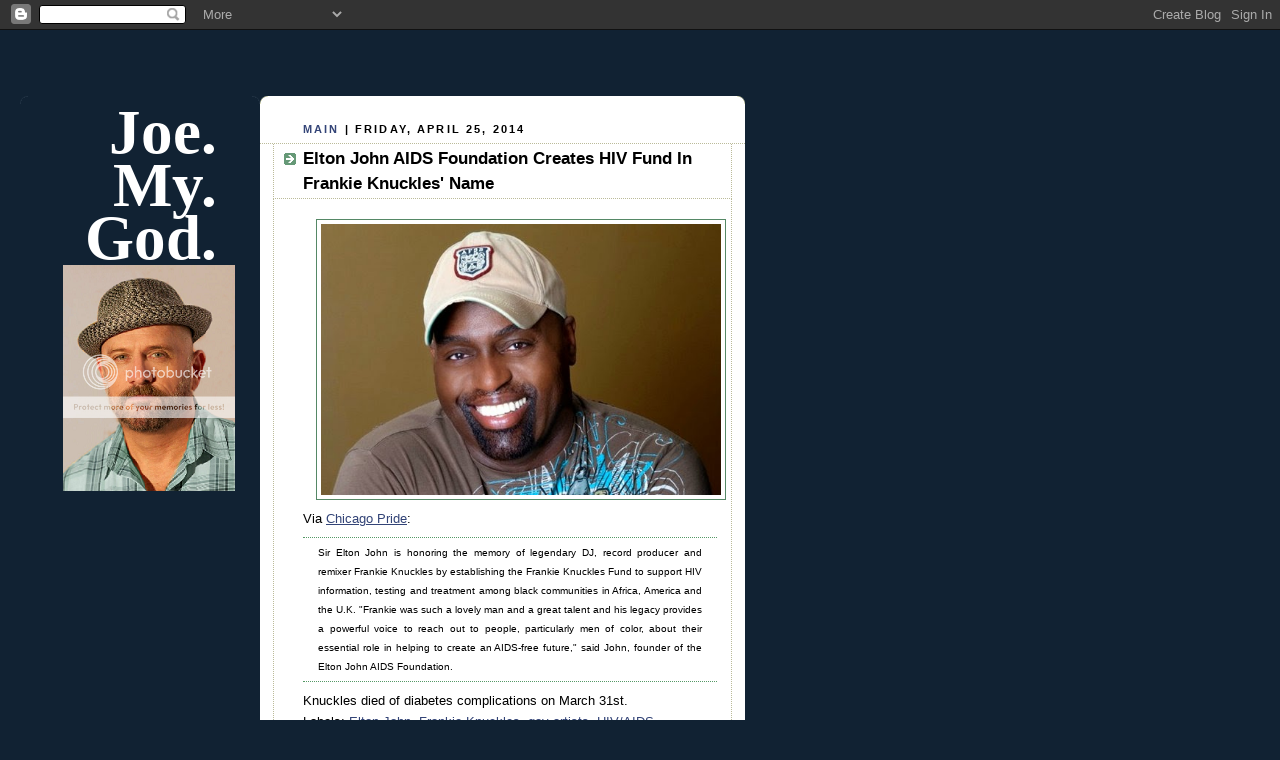

--- FILE ---
content_type: text/html; charset=utf-8
request_url: https://www.google.com/recaptcha/api2/aframe
body_size: 266
content:
<!DOCTYPE HTML><html><head><meta http-equiv="content-type" content="text/html; charset=UTF-8"></head><body><script nonce="EkPYmVaiELH2Ee2pO-5qfQ">/** Anti-fraud and anti-abuse applications only. See google.com/recaptcha */ try{var clients={'sodar':'https://pagead2.googlesyndication.com/pagead/sodar?'};window.addEventListener("message",function(a){try{if(a.source===window.parent){var b=JSON.parse(a.data);var c=clients[b['id']];if(c){var d=document.createElement('img');d.src=c+b['params']+'&rc='+(localStorage.getItem("rc::a")?sessionStorage.getItem("rc::b"):"");window.document.body.appendChild(d);sessionStorage.setItem("rc::e",parseInt(sessionStorage.getItem("rc::e")||0)+1);localStorage.setItem("rc::h",'1770138551818');}}}catch(b){}});window.parent.postMessage("_grecaptcha_ready", "*");}catch(b){}</script></body></html>